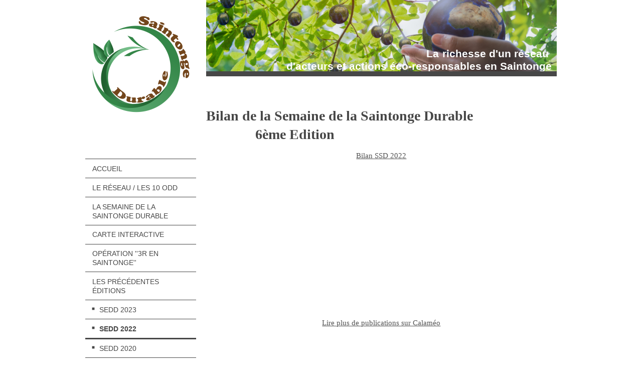

--- FILE ---
content_type: text/html; charset=UTF-8
request_url: https://www.saintonge-durable.com/les-pr%C3%A9c%C3%A9dentes-%C3%A9ditions/sedd-2022/
body_size: 7497
content:
<!DOCTYPE html>
<html lang="fr"  ><head prefix="og: http://ogp.me/ns# fb: http://ogp.me/ns/fb# business: http://ogp.me/ns/business#">
    <meta http-equiv="Content-Type" content="text/html; charset=utf-8"/>
    <meta name="generator" content="IONOS MyWebsite"/>
        
    <link rel="dns-prefetch" href="//cdn.website-start.de/"/>
    <link rel="dns-prefetch" href="//117.mod.mywebsite-editor.com"/>
    <link rel="dns-prefetch" href="https://117.sb.mywebsite-editor.com/"/>
    <link rel="shortcut icon" href="//cdn.website-start.de/favicon.ico"/>
        <title>Saintonge Durable - SEDD 2022</title>
    <style type="text/css">@media screen and (max-device-width: 1024px) {.diyw a.switchViewWeb {display: inline !important;}}</style>
    <style type="text/css">@media screen and (min-device-width: 1024px) {
            .mediumScreenDisabled { display:block }
            .smallScreenDisabled { display:block }
        }
        @media screen and (max-device-width: 1024px) { .mediumScreenDisabled { display:none } }
        @media screen and (max-device-width: 568px) { .smallScreenDisabled { display:none } }
                @media screen and (min-width: 1024px) {
            .mobilepreview .mediumScreenDisabled { display:block }
            .mobilepreview .smallScreenDisabled { display:block }
        }
        @media screen and (max-width: 1024px) { .mobilepreview .mediumScreenDisabled { display:none } }
        @media screen and (max-width: 568px) { .mobilepreview .smallScreenDisabled { display:none } }</style>
    <meta name="viewport" content="width=device-width, initial-scale=1, maximum-scale=1, minimal-ui"/>

<meta name="format-detection" content="telephone=no"/>
        <meta name="keywords" content="Développement durable, environnement, associations, saintes, saintonge, durable, semaine européenne du développement durable, sedd, réseau, partenaires, acteurs, odd, objectifs du développement durable, thématiques,"/>
            <meta name="description" content="Nouvelle page"/>
            <meta name="robots" content="index,follow"/>
        <link href="//cdn.website-start.de/templates/2118/style.css?1763478093678" rel="stylesheet" type="text/css"/>
    <link href="https://www.saintonge-durable.com/s/style/theming.css?1744622427" rel="stylesheet" type="text/css"/>
    <link href="//cdn.website-start.de/app/cdn/min/group/web.css?1763478093678" rel="stylesheet" type="text/css"/>
<link href="//cdn.website-start.de/app/cdn/min/moduleserver/css/fr_FR/common,facebook,shoppingbasket?1763478093678" rel="stylesheet" type="text/css"/>
    <link href="//cdn.website-start.de/app/cdn/min/group/mobilenavigation.css?1763478093678" rel="stylesheet" type="text/css"/>
    <link href="https://117.sb.mywebsite-editor.com/app/logstate2-css.php?site=141499539&amp;t=1768743749" rel="stylesheet" type="text/css"/>

<script type="text/javascript">
    /* <![CDATA[ */
var stagingMode = '';
    /* ]]> */
</script>
<script src="https://117.sb.mywebsite-editor.com/app/logstate-js.php?site=141499539&amp;t=1768743749"></script>

    <link href="//cdn.website-start.de/templates/2118/print.css?1763478093678" rel="stylesheet" media="print" type="text/css"/>
    <script type="text/javascript">
    /* <![CDATA[ */
    var systemurl = 'https://117.sb.mywebsite-editor.com/';
    var webPath = '/';
    var proxyName = '';
    var webServerName = 'www.saintonge-durable.com';
    var sslServerUrl = 'https://www.saintonge-durable.com';
    var nonSslServerUrl = 'http://www.saintonge-durable.com';
    var webserverProtocol = 'http://';
    var nghScriptsUrlPrefix = '//117.mod.mywebsite-editor.com';
    var sessionNamespace = 'DIY_SB';
    var jimdoData = {
        cdnUrl:  '//cdn.website-start.de/',
        messages: {
            lightBox: {
    image : 'Image',
    of: 'sur'
}

        },
        isTrial: 0,
        pageId: 509756    };
    var script_basisID = "141499539";

    diy = window.diy || {};
    diy.web = diy.web || {};

        diy.web.jsBaseUrl = "//cdn.website-start.de/s/build/";

    diy.context = diy.context || {};
    diy.context.type = diy.context.type || 'web';
    /* ]]> */
</script>

<script type="text/javascript" src="//cdn.website-start.de/app/cdn/min/group/web.js?1763478093678" crossorigin="anonymous"></script><script type="text/javascript" src="//cdn.website-start.de/s/build/web.bundle.js?1763478093678" crossorigin="anonymous"></script><script type="text/javascript" src="//cdn.website-start.de/app/cdn/min/group/mobilenavigation.js?1763478093678" crossorigin="anonymous"></script><script src="//cdn.website-start.de/app/cdn/min/moduleserver/js/fr_FR/common,facebook,shoppingbasket?1763478093678"></script>
<script type="text/javascript" src="https://cdn.website-start.de/proxy/apps/static/resource/dependencies/"></script><script type="text/javascript">
                    if (typeof require !== 'undefined') {
                        require.config({
                            waitSeconds : 10,
                            baseUrl : 'https://cdn.website-start.de/proxy/apps/static/js/'
                        });
                    }
                </script><script type="text/javascript">if (window.jQuery) {window.jQuery_1and1 = window.jQuery;}</script>

<style type="text/css">
/*<![CDATA[*/
.diyw .diywebEmotionHeader {
    width: inherit !important;
}
/*]]>*/
</style>

<script type="text/javascript">if (window.jQuery_1and1) {window.jQuery = window.jQuery_1and1;}</script>
<script type="text/javascript" src="//cdn.website-start.de/app/cdn/min/group/pfcsupport.js?1763478093678" crossorigin="anonymous"></script>    <meta property="og:type" content="business.business"/>
    <meta property="og:url" content="https://www.saintonge-durable.com/les-précédentes-éditions/sedd-2022/"/>
    <meta property="og:title" content="Saintonge Durable - SEDD 2022"/>
            <meta property="og:description" content="Nouvelle page"/>
                <meta property="og:image" content="https://www.saintonge-durable.com/s/misc/logo.png?t=1765569809"/>
        <meta property="business:contact_data:country_name" content="France"/>
    
    <meta property="business:contact_data:locality" content="SAINTES"/>
    
    <meta property="business:contact_data:email" content="saintongedurable@gmail.com"/>
    <meta property="business:contact_data:postal_code" content="17100"/>
    <meta property="business:contact_data:phone_number" content=" 06 95 09 58 08"/>
    
    
</head>


<body class="body   cc-pagemode-default diyfeSidebarLeft diy-market-fr_FR" data-pageid="509756" id="page-509756">
    
    <div class="diyw">
        <div class="diyweb" id="diyfeTop">
  
<nav id="diyfeMobileNav" class="diyfeCA diyfeCA1" role="navigation">
    <a title="Ouvrir/fermer la navigation">Ouvrir/fermer la navigation</a>
    <ul class="mainNav1"><li class=" hasSubNavigation"><a data-page-id="509751" href="https://www.saintonge-durable.com/" class=" level_1"><span>Accueil</span></a></li><li class=" hasSubNavigation"><a data-page-id="510833" href="https://www.saintonge-durable.com/le-réseau-les-10-odd-1/" class=" level_1"><span>Le réseau / les 10 ODD</span></a><span class="diyfeDropDownSubOpener">&nbsp;</span><div class="diyfeDropDownSubList diyfeCA diyfeCA1"><ul class="mainNav2"><li class=" hasSubNavigation"><a data-page-id="510116" href="https://www.saintonge-durable.com/le-réseau-les-10-odd-1/je-bois-une-eau-de-qualité/" class=" level_2"><span>Je bois une eau de qualité</span></a></li><li class=" hasSubNavigation"><a data-page-id="510117" href="https://www.saintonge-durable.com/le-réseau-les-10-odd-1/je-me-nourris-sainement/" class=" level_2"><span>Je me nourris sainement</span></a></li><li class=" hasSubNavigation"><a data-page-id="510118" href="https://www.saintonge-durable.com/le-réseau-les-10-odd-1/je-prends-soin-de-ma-santé/" class=" level_2"><span>Je prends soin de ma santé</span></a></li><li class=" hasSubNavigation"><a data-page-id="510119" href="https://www.saintonge-durable.com/le-réseau-les-10-odd-1/je-consomme-responsable/" class=" level_2"><span>Je consomme responsable</span></a></li><li class=" hasSubNavigation"><a data-page-id="510120" href="https://www.saintonge-durable.com/le-réseau-les-10-odd-1/je-me-loge-durablement/" class=" level_2"><span>Je me loge durablement</span></a></li><li class=" hasSubNavigation"><a data-page-id="510121" href="https://www.saintonge-durable.com/le-réseau-les-10-odd-1/j-utilise-un-transport-propre/" class=" level_2"><span>J'utilise un transport propre</span></a></li><li class=" hasSubNavigation"><a data-page-id="510122" href="https://www.saintonge-durable.com/le-réseau-les-10-odd-1/je-réduis-et-valorise-mes-déchets/" class=" level_2"><span>Je réduis et valorise mes déchets</span></a></li><li class=" hasSubNavigation"><a data-page-id="510123" href="https://www.saintonge-durable.com/le-réseau-les-10-odd-1/j-utilise-une-énergie-renouvelable/" class=" level_2"><span>J'utilise une énergie renouvelable</span></a></li><li class=" hasSubNavigation"><a data-page-id="510124" href="https://www.saintonge-durable.com/le-réseau-les-10-odd-1/je-connais-et-préserve-la-nature/" class=" level_2"><span>Je connais et préserve la nature</span></a></li><li class=" hasSubNavigation"><a data-page-id="510125" href="https://www.saintonge-durable.com/le-réseau-les-10-odd-1/je-vis-bien-en-société/" class=" level_2"><span>Je vis bien en société</span></a></li></ul></div></li><li class=" hasSubNavigation"><a data-page-id="509754" href="https://www.saintonge-durable.com/la-semaine-de-la-saintonge-durable/" class=" level_1"><span>La Semaine de la Saintonge Durable</span></a></li><li class=" hasSubNavigation"><a data-page-id="441236" href="https://www.saintonge-durable.com/carte-interactive/" class=" level_1"><span>Carte interactive</span></a></li><li class=" hasSubNavigation"><a data-page-id="528124" href="https://www.saintonge-durable.com/opération-3r-en-saintonge/" class=" level_1"><span>Opération ''3R en Saintonge''</span></a></li><li class="parent hasSubNavigation"><a data-page-id="509755" href="https://www.saintonge-durable.com/les-précédentes-éditions/" class="parent level_1"><span>Les précédentes éditions</span></a><span class="diyfeDropDownSubOpener">&nbsp;</span><div class="diyfeDropDownSubList diyfeCA diyfeCA1"><ul class="mainNav2"><li class=" hasSubNavigation"><a data-page-id="524196" href="https://www.saintonge-durable.com/les-précédentes-éditions/sedd-2023/" class=" level_2"><span>SEDD 2023</span></a></li><li class="current hasSubNavigation"><a data-page-id="509756" href="https://www.saintonge-durable.com/les-précédentes-éditions/sedd-2022/" class="current level_2"><span>SEDD 2022</span></a></li><li class=" hasSubNavigation"><a data-page-id="510034" href="https://www.saintonge-durable.com/les-précédentes-éditions/sedd-2020/" class=" level_2"><span>SEDD 2020</span></a><span class="diyfeDropDownSubOpener">&nbsp;</span><div class="diyfeDropDownSubList diyfeCA diyfeCA1"><ul class="mainNav3"><li class=" hasSubNavigation"><a data-page-id="510035" href="https://www.saintonge-durable.com/les-précédentes-éditions/sedd-2020/bilan-2020/" class=" level_3"><span>Bilan 2020</span></a></li></ul></div></li><li class=" hasSubNavigation"><a data-page-id="477268" href="https://www.saintonge-durable.com/les-précédentes-éditions/sedd-2019/" class=" level_2"><span>SEDD 2019</span></a><span class="diyfeDropDownSubOpener">&nbsp;</span><div class="diyfeDropDownSubList diyfeCA diyfeCA1"><ul class="mainNav3"><li class=" hasSubNavigation"><a data-page-id="494545" href="https://www.saintonge-durable.com/les-précédentes-éditions/sedd-2019/bilan-2019/" class=" level_3"><span>Bilan 2019</span></a></li></ul></div></li><li class=" hasSubNavigation"><a data-page-id="462696" href="https://www.saintonge-durable.com/les-précédentes-éditions/sedd-2018/" class=" level_2"><span>SEDD 2018</span></a><span class="diyfeDropDownSubOpener">&nbsp;</span><div class="diyfeDropDownSubList diyfeCA diyfeCA1"><ul class="mainNav3"><li class=" hasSubNavigation"><a data-page-id="441245" href="https://www.saintonge-durable.com/les-précédentes-éditions/sedd-2018/sedd-2017/" class=" level_3"><span>SEDD 2017</span></a></li></ul></div></li></ul></div></li><li class=" hasSubNavigation"><a data-page-id="510129" href="https://www.saintonge-durable.com/partenaires/" class=" level_1"><span>Partenaires</span></a></li><li class=" hasSubNavigation"><a data-page-id="517384" href="https://www.saintonge-durable.com/les-actus/" class=" level_1"><span>Les actus</span></a><span class="diyfeDropDownSubOpener">&nbsp;</span><div class="diyfeDropDownSubList diyfeCA diyfeCA1"><ul class="mainNav2"><li class=" hasSubNavigation"><a data-page-id="475687" href="https://www.saintonge-durable.com/les-actus/2021/" class=" level_2"><span>2021</span></a></li></ul></div></li><li class=" hasSubNavigation"><a data-page-id="510846" href="https://www.saintonge-durable.com/la-presse-en-parle/" class=" level_1"><span>La presse en parle !</span></a></li><li class=" hasSubNavigation"><a data-page-id="510831" href="https://www.saintonge-durable.com/retour-sur/" class=" level_1"><span>Retour sur...</span></a></li><li class=" hasSubNavigation"><a data-page-id="510834" href="https://www.saintonge-durable.com/nous-soutenir/" class=" level_1"><span>Nous soutenir</span></a></li><li class=" hasSubNavigation"><a data-page-id="510843" href="https://www.saintonge-durable.com/contact/" class=" level_1"><span>Contact</span></a></li></ul></nav>
  <div class="diywebLiveArea diyfeCA diyfeCA1">
    <div class="diyfeGridGroup">
      <div class="diywebSecondary diyfeGE">
        <div class="diywebLogo diyfeCA diyfeCA2">
          
    <style type="text/css" media="all">
        /* <![CDATA[ */
                .diyw #website-logo {
            text-align: center !important;
                        padding: 23px 0;
                    }
        
                /* ]]> */
    </style>

    <div id="website-logo">
            <a href="https://www.saintonge-durable.com/"><img class="website-logo-image" width="200" src="https://www.saintonge-durable.com/s/misc/logo.png?t=1765569810" alt=""/></a>

            
            </div>


        </div>
        <div id="diywebAppContainer1st"></div>
        <div class="diywebNav diywebNavMain diywebNav123 diyfeCA diyfeCA1">
          <div class="diywebGutter">
            <div class="webnavigation"><ul id="mainNav1" class="mainNav1"><li class="navTopItemGroup_1"><a data-page-id="509751" href="https://www.saintonge-durable.com/" class="level_1"><span>Accueil</span></a></li><li class="navTopItemGroup_2"><a data-page-id="510833" href="https://www.saintonge-durable.com/le-réseau-les-10-odd-1/" class="level_1"><span>Le réseau / les 10 ODD</span></a></li><li class="navTopItemGroup_3"><a data-page-id="509754" href="https://www.saintonge-durable.com/la-semaine-de-la-saintonge-durable/" class="level_1"><span>La Semaine de la Saintonge Durable</span></a></li><li class="navTopItemGroup_4"><a data-page-id="441236" href="https://www.saintonge-durable.com/carte-interactive/" class="level_1"><span>Carte interactive</span></a></li><li class="navTopItemGroup_5"><a data-page-id="528124" href="https://www.saintonge-durable.com/opération-3r-en-saintonge/" class="level_1"><span>Opération ''3R en Saintonge''</span></a></li><li class="navTopItemGroup_6"><a data-page-id="509755" href="https://www.saintonge-durable.com/les-précédentes-éditions/" class="parent level_1"><span>Les précédentes éditions</span></a></li><li><ul id="mainNav2" class="mainNav2"><li class="navTopItemGroup_6"><a data-page-id="524196" href="https://www.saintonge-durable.com/les-précédentes-éditions/sedd-2023/" class="level_2"><span>SEDD 2023</span></a></li><li class="navTopItemGroup_6"><a data-page-id="509756" href="https://www.saintonge-durable.com/les-précédentes-éditions/sedd-2022/" class="current level_2"><span>SEDD 2022</span></a></li><li class="navTopItemGroup_6"><a data-page-id="510034" href="https://www.saintonge-durable.com/les-précédentes-éditions/sedd-2020/" class="level_2"><span>SEDD 2020</span></a></li><li class="navTopItemGroup_6"><a data-page-id="477268" href="https://www.saintonge-durable.com/les-précédentes-éditions/sedd-2019/" class="level_2"><span>SEDD 2019</span></a></li><li class="navTopItemGroup_6"><a data-page-id="462696" href="https://www.saintonge-durable.com/les-précédentes-éditions/sedd-2018/" class="level_2"><span>SEDD 2018</span></a></li></ul></li><li class="navTopItemGroup_7"><a data-page-id="510129" href="https://www.saintonge-durable.com/partenaires/" class="level_1"><span>Partenaires</span></a></li><li class="navTopItemGroup_8"><a data-page-id="517384" href="https://www.saintonge-durable.com/les-actus/" class="level_1"><span>Les actus</span></a></li><li class="navTopItemGroup_9"><a data-page-id="510846" href="https://www.saintonge-durable.com/la-presse-en-parle/" class="level_1"><span>La presse en parle !</span></a></li><li class="navTopItemGroup_10"><a data-page-id="510831" href="https://www.saintonge-durable.com/retour-sur/" class="level_1"><span>Retour sur...</span></a></li><li class="navTopItemGroup_11"><a data-page-id="510834" href="https://www.saintonge-durable.com/nous-soutenir/" class="level_1"><span>Nous soutenir</span></a></li><li class="navTopItemGroup_12"><a data-page-id="510843" href="https://www.saintonge-durable.com/contact/" class="level_1"><span>Contact</span></a></li></ul></div>
          </div>
        </div>
        <div class="diywebSidebar diyfeCA diyfeCA3 ">
          <div class="diywebGutter">
            <div id="matrix_1142707" class="sortable-matrix" data-matrixId="1142707"><div class="n module-type-header diyfeLiveArea "> <h2><span class="diyfeDecoration">         Contact</span></h2> </div><div class="n module-type-text diyfeLiveArea "> <p style="text-align: center;"><u><strong><span style="font-size:12px;">Collectif Saintonge Durable:</span></strong></u></p>
<p style="text-align: center;"><span style="font-size:12px;">saintongedurable@gmail.com</span><br/>
<span style="font-size: 12px;">06 95 09 58 08</span></p>
<p style="text-align: center;"><span style="font-size:12px;">(Association TERDEV)</span></p> </div><div class="n module-type-hr diyfeLiveArea "> <div style="padding: 17px 0px">
    <div class="hr"></div>
</div>
 </div><div class="n module-type-remoteModule-facebook diyfeLiveArea ">             <div id="modul_13030956_content"><div id="NGH13030956_main">
    <div class="facebook-content">
        <a class="fb-share button" href="https://www.facebook.com/sharer.php?u=https%3A%2F%2Fwww.saintonge-durable.com%2Fles-pr%C3%A9c%C3%A9dentes-%C3%A9ditions%2Fsedd-2022%2F">
    <img src="https://www.saintonge-durable.com/proxy/static/mod/facebook/files/img/facebook-share-icon.png"/> Partager</a>    </div>
</div>
</div><script>/* <![CDATA[ */var __NGHModuleInstanceData13030956 = __NGHModuleInstanceData13030956 || {};__NGHModuleInstanceData13030956.server = 'http://117.mod.mywebsite-editor.com';__NGHModuleInstanceData13030956.data_web = {};var m = mm[13030956] = new Facebook(13030956,62706,'facebook');if (m.initView_main != null) m.initView_main();/* ]]> */</script>
         </div><div class="n module-type-hr diyfeLiveArea "> <div style="padding: 17px 0px">
    <div class="hr"></div>
</div>
 </div></div>
          </div>
        </div><!-- .diywebSidebar -->
      </div><!-- .diywebSecondary -->
      <div class="diywebMain diyfeGE">
        <div class="diywebGutter">
          <div class="diywebEmotionHeader">
            
<style type="text/css" media="all">
.diyw div#emotion-header {
        max-width: 800px;
        max-height: 163px;
                background: #a0a0a0;
    }

.diyw div#emotion-header-title-bg {
    left: 0%;
    top: 20%;
    width: 100%;
    height: 0%;

    background-color: #ffffff;
    opacity: 0.02;
    filter: alpha(opacity = 2.22);
    }

.diyw div#emotion-header strong#emotion-header-title {
    left: 20%;
    top: 20%;
    color: #ffffff;
        font: normal bold 24px/120% Arial, Helvetica, sans-serif;
}

.diyw div#emotion-no-bg-container{
    max-height: 163px;
}

.diyw div#emotion-no-bg-container .emotion-no-bg-height {
    margin-top: 20.38%;
}
</style>
<div id="emotion-header" data-action="loadView" data-params="active" data-imagescount="1">
            <img src="https://www.saintonge-durable.com/s/img/emotionheader.jpg?1700056849.800px.163px" id="emotion-header-img" alt=""/>
            
        <div id="ehSlideshowPlaceholder">
            <div id="ehSlideShow">
                <div class="slide-container">
                                        <div style="background-color: #a0a0a0">
                            <img src="https://www.saintonge-durable.com/s/img/emotionheader.jpg?1700056849.800px.163px" alt=""/>
                        </div>
                                    </div>
            </div>
        </div>


        <script type="text/javascript">
        //<![CDATA[
                diy.module.emotionHeader.slideShow.init({ slides: [{"url":"https:\/\/www.saintonge-durable.com\/s\/img\/emotionheader.jpg?1700056849.800px.163px","image_alt":"","bgColor":"#a0a0a0"}] });
        //]]>
        </script>

    
    
                  	<div id="emotion-header-title-bg"></div>
    
            <strong id="emotion-header-title" style="text-align: right">La richesse d'un réseau 
d'acteurs et actions éco-responsables en Saintonge</strong>
                    <div class="notranslate">
                <svg xmlns="http://www.w3.org/2000/svg" version="1.1" id="emotion-header-title-svg" viewBox="0 0 800 163" preserveAspectRatio="xMinYMin meet"><text style="font-family:Arial, Helvetica, sans-serif;font-size:24px;font-style:normal;font-weight:bold;fill:#ffffff;line-height:1.2em;"><tspan x="100%" style="text-anchor: end" dy="0.95em">La richesse d'un réseau </tspan><tspan x="100%" style="text-anchor: end" dy="1.2em">d'acteurs et actions éco-responsables en Saintonge</tspan></text></svg>
            </div>
            
    
    <script type="text/javascript">
    //<![CDATA[
    (function ($) {
        function enableSvgTitle() {
                        var titleSvg = $('svg#emotion-header-title-svg'),
                titleHtml = $('#emotion-header-title'),
                emoWidthAbs = 800,
                emoHeightAbs = 163,
                offsetParent,
                titlePosition,
                svgBoxWidth,
                svgBoxHeight;

                        if (titleSvg.length && titleHtml.length) {
                offsetParent = titleHtml.offsetParent();
                titlePosition = titleHtml.position();
                svgBoxWidth = titleHtml.width();
                svgBoxHeight = titleHtml.height();

                                titleSvg.get(0).setAttribute('viewBox', '0 0 ' + svgBoxWidth + ' ' + svgBoxHeight);
                titleSvg.css({
                   left: Math.roundTo(100 * titlePosition.left / offsetParent.width(), 3) + '%',
                   top: Math.roundTo(100 * titlePosition.top / offsetParent.height(), 3) + '%',
                   width: Math.roundTo(100 * svgBoxWidth / emoWidthAbs, 3) + '%',
                   height: Math.roundTo(100 * svgBoxHeight / emoHeightAbs, 3) + '%'
                });

                titleHtml.css('visibility','hidden');
                titleSvg.css('visibility','visible');
            }
        }

        
            var posFunc = function($, overrideSize) {
                var elems = [], containerWidth, containerHeight;
                                    elems.push({
                        selector: '#emotion-header-title',
                        overrideSize: true,
                        horPos: 94.36,
                        vertPos: 99.56                    });
                    lastTitleWidth = $('#emotion-header-title').width();
                                                elems.push({
                    selector: '#emotion-header-title-bg',
                    horPos: 8.09,
                    vertPos: 98.7                });
                                
                containerWidth = parseInt('800');
                containerHeight = parseInt('163');

                for (var i = 0; i < elems.length; ++i) {
                    var el = elems[i],
                        $el = $(el.selector),
                        pos = {
                            left: el.horPos,
                            top: el.vertPos
                        };
                    if (!$el.length) continue;
                    var anchorPos = $el.anchorPosition();
                    anchorPos.$container = $('#emotion-header');

                    if (overrideSize === true || el.overrideSize === true) {
                        anchorPos.setContainerSize(containerWidth, containerHeight);
                    } else {
                        anchorPos.setContainerSize(null, null);
                    }

                    var pxPos = anchorPos.fromAnchorPosition(pos),
                        pcPos = anchorPos.toPercentPosition(pxPos);

                    var elPos = {};
                    if (!isNaN(parseFloat(pcPos.top)) && isFinite(pcPos.top)) {
                        elPos.top = pcPos.top + '%';
                    }
                    if (!isNaN(parseFloat(pcPos.left)) && isFinite(pcPos.left)) {
                        elPos.left = pcPos.left + '%';
                    }
                    $el.css(elPos);
                }

                // switch to svg title
                enableSvgTitle();
            };

                        var $emotionImg = jQuery('#emotion-header-img');
            if ($emotionImg.length > 0) {
                // first position the element based on stored size
                posFunc(jQuery, true);

                // trigger reposition using the real size when the element is loaded
                var ehLoadEvTriggered = false;
                $emotionImg.one('load', function(){
                    posFunc(jQuery);
                    ehLoadEvTriggered = true;
                                        diy.module.emotionHeader.slideShow.start();
                                    }).each(function() {
                                        if(this.complete || typeof this.complete === 'undefined') {
                        jQuery(this).load();
                    }
                });

                                noLoadTriggeredTimeoutId = setTimeout(function() {
                    if (!ehLoadEvTriggered) {
                        posFunc(jQuery);
                    }
                    window.clearTimeout(noLoadTriggeredTimeoutId)
                }, 5000);//after 5 seconds
            } else {
                jQuery(function(){
                    posFunc(jQuery);
                });
            }

                        if (jQuery.isBrowser && jQuery.isBrowser.ie8) {
                var longTitleRepositionCalls = 0;
                longTitleRepositionInterval = setInterval(function() {
                    if (lastTitleWidth > 0 && lastTitleWidth != jQuery('#emotion-header-title').width()) {
                        posFunc(jQuery);
                    }
                    longTitleRepositionCalls++;
                    // try this for 5 seconds
                    if (longTitleRepositionCalls === 5) {
                        window.clearInterval(longTitleRepositionInterval);
                    }
                }, 1000);//each 1 second
            }

            }(jQuery));
    //]]>
    </script>

    </div>

          </div>
          <div class="diywebContent">
            
        <div id="content_area">
        	<div id="content_start"></div>
        	
        
        <div id="matrix_1310508" class="sortable-matrix" data-matrixId="1310508"><div class="n module-type-header diyfeLiveArea "> <h1><span class="diyfeDecoration">Bilan de la Semaine de la Saintonge Durable                                      6ème Edition</span></h1> </div><div class="n module-type-htmlCode diyfeLiveArea "> <div class="mediumScreenDisabled"><script type="text/javascript">if (window.jQuery) {window.jQuery_1and1 = window.jQuery;}</script><div style="text-align:center;">
<div style="margin:8px 0px 4px;"><a href="https://www.calameo.com/books/0069919550d8defe0cbdb" target="_blank">Bilan SSD 2022</a></div>
<iframe src="//v.calameo.com/?bkcode=0069919550d8defe0cbdb&amp;mode=mini&amp;clickto=view&amp;clicktarget=_blank" width="480" height="300" frameborder="0" scrolling="no" allowtransparency="" allowfullscreen="" style="margin:0 auto;"></iframe>
<div style="margin:4px 0px 8px;"><a href="http://www.calameo.com/" target="_blank">Lire plus de publications sur Calaméo</a></div>
</div><script type="text/javascript">if (window.jQuery_1and1) {window.jQuery = window.jQuery_1and1;}</script></div> </div><div class="n module-type-spacer diyfeLiveArea "> <div class="the-spacer id18796055" style="height: 66px;">
</div>
 </div><div class="n module-type-downloadDocument diyfeLiveArea ">         <div class="clearover">
            <div class="leftDownload">
                <a href="https://www.saintonge-durable.com/app/download/18796057/BILAN+SDD+21+mai+2022.pdf" target="_blank">                        <img src="//cdn.website-start.de/s/img/cc/icons/pdf.png" width="51" height="51" alt="Download"/>
                        </a>            </div>
            <div class="rightDownload">
            <strong>Télécharger le bilan de la SDD 2022 en pdf :</strong><br/><a href="https://www.saintonge-durable.com/app/download/18796057/BILAN+SDD+21+mai+2022.pdf" target="_blank">BILAN SDD 21 mai 2022.pdf</a> <br/>Document Adobe Acrobat [24.0 MB]             </div>
        </div>
         </div><div class="n module-type-spacer diyfeLiveArea "> <div class="the-spacer id18796082" style="height: 123px;">
</div>
 </div><div class="n module-type-imageSubtitle diyfeLiveArea "> <div class="clearover imageSubtitle" id="imageSubtitle-18164613">
    <div class="align-container align-center" style="max-width: 464px">
        <a class="imagewrapper" href="https://www.saintonge-durable.com/s/cc_images/teaserbox_24581915.jpg?t=1650375902" rel="lightbox[18164613]">
            <img id="image_24581915" src="https://www.saintonge-durable.com/s/cc_images/cache_24581915.jpg?t=1650375902" alt="" style="max-width: 464px; height:auto"/>
        </a>

        
    </div>

</div>

<script type="text/javascript">
//<![CDATA[
jQuery(function($) {
    var $target = $('#imageSubtitle-18164613');

    if ($.fn.swipebox && Modernizr.touch) {
        $target
            .find('a[rel*="lightbox"]')
            .addClass('swipebox')
            .swipebox();
    } else {
        $target.tinyLightbox({
            item: 'a[rel*="lightbox"]',
            cycle: false,
            hideNavigation: true
        });
    }
});
//]]>
</script>
 </div></div>
        
        
        </div>
          </div>
        </div>
        <div class="diyfeRespSidebar"></div>
      </div>
    </div><!-- .diyfeGridGroup -->
    <div class="diywebFooter">
      <div class="diywebGutter">
        <div class="diyfeGE diyfeCA diyfeCA4">
          <div id="contentfooter">
    <div class="leftrow">
                        <a rel="nofollow" href="javascript:window.print();">
                    <img class="inline" height="14" width="18" src="//cdn.website-start.de/s/img/cc/printer.gif" alt=""/>
                    Version imprimable                </a> <span class="footer-separator">|</span>
                <a href="https://www.saintonge-durable.com/sitemap/">Plan du site</a>
                        <br/> © Saintonge Durable
            </div>
    <script type="text/javascript">
        window.diy.ux.Captcha.locales = {
            generateNewCode: 'Générer un nouveau code',
            enterCode: 'Veuillez entrer le code.'
        };
        window.diy.ux.Cap2.locales = {
            generateNewCode: 'Générer un nouveau code',
            enterCode: 'Veuillez entrer le code.'
        };
    </script>
    <div class="rightrow">
                    <span class="loggedout">
                <a rel="nofollow" id="login" href="https://login.1and1-editor.com/141499539/www.saintonge-durable.com/fr?pageId=509756">
                    Connexion                </a>
            </span>
                <p><a class="diyw switchViewWeb" href="javascript:switchView('desktop');">Affichage Web</a><a class="diyw switchViewMobile" href="javascript:switchView('mobile');">Affichage Mobile</a></p>
                <span class="loggedin">
            <a rel="nofollow" id="logout" href="https://117.sb.mywebsite-editor.com/app/cms/logout.php">Déconnexion</a> <span class="footer-separator">|</span>
            <a rel="nofollow" id="edit" href="https://117.sb.mywebsite-editor.com/app/141499539/509756/">Modifier</a>
        </span>
    </div>
</div>
            <div id="loginbox" class="hidden">
                <script type="text/javascript">
                    /* <![CDATA[ */
                    function forgotpw_popup() {
                        var url = 'https://motdepasse.1and1.fr/xml/request/RequestStart';
                        fenster = window.open(url, "fenster1", "width=600,height=400,status=yes,scrollbars=yes,resizable=yes");
                        // IE8 doesn't return the window reference instantly or at all.
                        // It may appear the call failed and fenster is null
                        if (fenster && fenster.focus) {
                            fenster.focus();
                        }
                    }
                    /* ]]> */
                </script>
                                <img class="logo" src="//cdn.website-start.de/s/img/logo.gif" alt="IONOS" title="IONOS"/>

                <div id="loginboxOuter"></div>
            </div>
        

          <a class="diyfeTopLink" href="#top">↑</a>
        </div>
      </div>
    </div><!-- .diywebFooter -->
  </div>
</div><!-- .diyweb -->
    </div>

    
    </body>


<!-- rendered at Fri, 12 Dec 2025 21:03:30 +0100 -->
</html>
